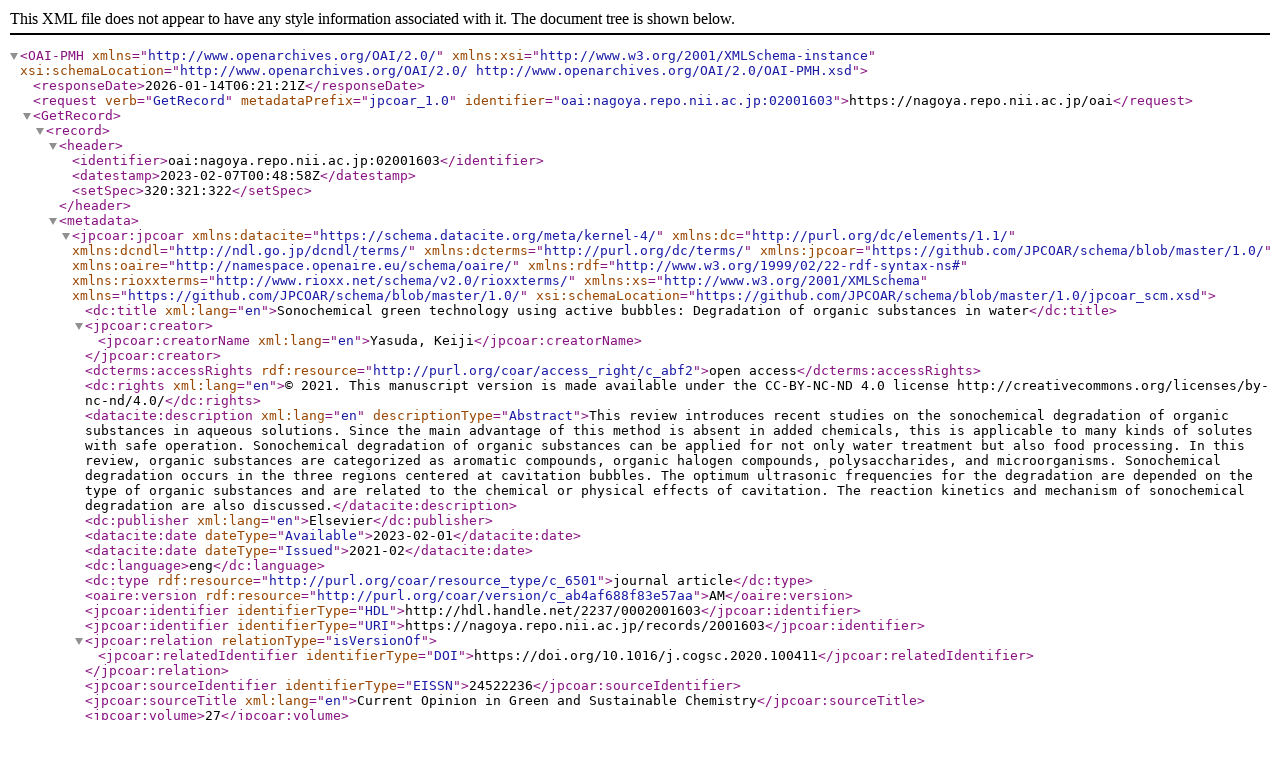

--- FILE ---
content_type: text/xml; charset=utf-8
request_url: https://nagoya.repo.nii.ac.jp/oai?verb=GetRecord&metadataPrefix=jpcoar_1.0&identifier=oai:nagoya.repo.nii.ac.jp:02001603
body_size: 1726
content:
<?xml version='1.0' encoding='UTF-8'?>
<OAI-PMH xmlns="http://www.openarchives.org/OAI/2.0/" xmlns:xsi="http://www.w3.org/2001/XMLSchema-instance" xsi:schemaLocation="http://www.openarchives.org/OAI/2.0/ http://www.openarchives.org/OAI/2.0/OAI-PMH.xsd">
  <responseDate>2026-01-14T06:21:21Z</responseDate>
  <request verb="GetRecord" metadataPrefix="jpcoar_1.0" identifier="oai:nagoya.repo.nii.ac.jp:02001603">https://nagoya.repo.nii.ac.jp/oai</request>
  <GetRecord>
    <record>
      <header>
        <identifier>oai:nagoya.repo.nii.ac.jp:02001603</identifier>
        <datestamp>2023-02-07T00:48:58Z</datestamp>
        <setSpec>320:321:322</setSpec>
      </header>
      <metadata>
        <jpcoar:jpcoar xmlns:datacite="https://schema.datacite.org/meta/kernel-4/" xmlns:dc="http://purl.org/dc/elements/1.1/" xmlns:dcndl="http://ndl.go.jp/dcndl/terms/" xmlns:dcterms="http://purl.org/dc/terms/" xmlns:jpcoar="https://github.com/JPCOAR/schema/blob/master/1.0/" xmlns:oaire="http://namespace.openaire.eu/schema/oaire/" xmlns:rdf="http://www.w3.org/1999/02/22-rdf-syntax-ns#" xmlns:rioxxterms="http://www.rioxx.net/schema/v2.0/rioxxterms/" xmlns:xs="http://www.w3.org/2001/XMLSchema" xmlns="https://github.com/JPCOAR/schema/blob/master/1.0/" xsi:schemaLocation="https://github.com/JPCOAR/schema/blob/master/1.0/jpcoar_scm.xsd">
          <dc:title xml:lang="en">Sonochemical green technology using active bubbles: Degradation of organic substances in water</dc:title>
          <jpcoar:creator>
            <jpcoar:creatorName xml:lang="en">Yasuda, Keiji</jpcoar:creatorName>
          </jpcoar:creator>
          <dcterms:accessRights rdf:resource="http://purl.org/coar/access_right/c_abf2">open access</dcterms:accessRights>
          <dc:rights xml:lang="en">© 2021. This manuscript version is made available under the CC-BY-NC-ND 4.0 license http://creativecommons.org/licenses/by-nc-nd/4.0/</dc:rights>
          <datacite:description xml:lang="en" descriptionType="Abstract">This review introduces recent studies on the sonochemical degradation of organic substances in aqueous solutions. Since the main advantage of this method is absent in added chemicals, this is applicable to many kinds of solutes with safe operation. Sonochemical degradation of organic substances can be applied for not only water treatment but also food processing. In this review, organic substances are categorized as aromatic compounds, organic halogen compounds, polysaccharides, and microorganisms. Sonochemical degradation occurs in the three regions centered at cavitation bubbles. The optimum ultrasonic frequencies for the degradation are depended on the type of organic substances and are related to the chemical or physical effects of cavitation. The reaction kinetics and mechanism of sonochemical degradation are also discussed.</datacite:description>
          <dc:publisher xml:lang="en">Elsevier</dc:publisher>
          <datacite:date dateType="Available">2023-02-01</datacite:date>
          <datacite:date dateType="Issued">2021-02</datacite:date>
          <dc:language>eng</dc:language>
          <dc:type rdf:resource="http://purl.org/coar/resource_type/c_6501">journal article</dc:type>
          <oaire:version rdf:resource="http://purl.org/coar/version/c_ab4af688f83e57aa">AM</oaire:version>
          <jpcoar:identifier identifierType="HDL">http://hdl.handle.net/2237/0002001603</jpcoar:identifier>
          <jpcoar:identifier identifierType="URI">https://nagoya.repo.nii.ac.jp/records/2001603</jpcoar:identifier>
          <jpcoar:relation relationType="isVersionOf">
            <jpcoar:relatedIdentifier identifierType="DOI">https://doi.org/10.1016/j.cogsc.2020.100411</jpcoar:relatedIdentifier>
          </jpcoar:relation>
          <jpcoar:sourceIdentifier identifierType="EISSN">24522236</jpcoar:sourceIdentifier>
          <jpcoar:sourceTitle xml:lang="en">Current Opinion in Green and Sustainable Chemistry</jpcoar:sourceTitle>
          <jpcoar:volume>27</jpcoar:volume>
          <jpcoar:pageStart>100411</jpcoar:pageStart>
          <jpcoar:conference/>
          <jpcoar:file>
            <jpcoar:URI objectType="fulltext">https://nagoya.repo.nii.ac.jp/record/2001603/files/YasudaPaper.pdf</jpcoar:URI>
            <jpcoar:mimeType>application/pdf</jpcoar:mimeType>
            <jpcoar:extent>233 KB</jpcoar:extent>
            <datacite:date dateType="Available">2023-02-01</datacite:date>
          </jpcoar:file>
        </jpcoar:jpcoar>
      </metadata>
    </record>
  </GetRecord>
</OAI-PMH>
